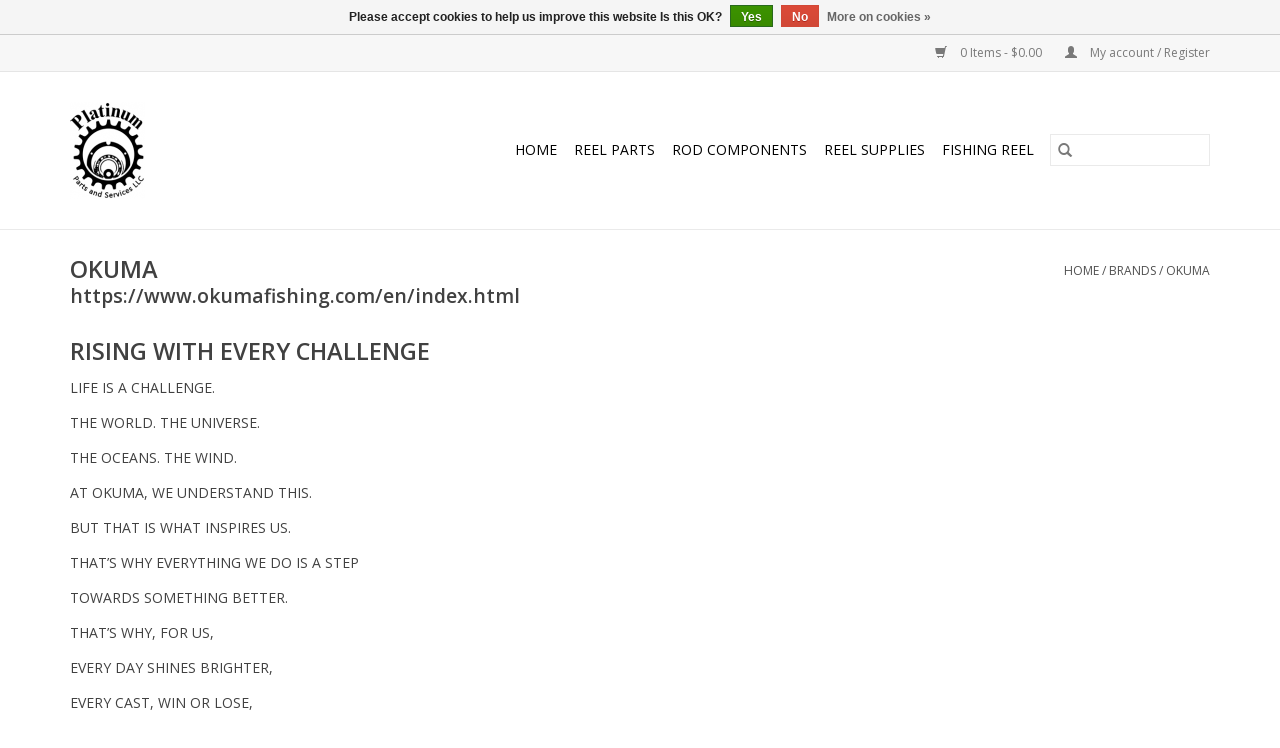

--- FILE ---
content_type: text/html;charset=utf-8
request_url: https://shop.fishingreelparts.com/brands/okuma/
body_size: 8062
content:
<!DOCTYPE html>
<html lang="us">
  <head>
    <meta charset="utf-8"/>
<!-- [START] 'blocks/head.rain' -->
<!--

  (c) 2008-2026 Lightspeed Netherlands B.V.
  http://www.lightspeedhq.com
  Generated: 21-01-2026 @ 19:35:15

-->
<link rel="canonical" href="https://shop.fishingreelparts.com/brands/okuma/"/>
<link rel="alternate" href="https://shop.fishingreelparts.com/index.rss" type="application/rss+xml" title="New products"/>
<link href="https://cdn.shoplightspeed.com/assets/cookielaw.css?2025-02-20" rel="stylesheet" type="text/css"/>
<meta name="robots" content="noodp,noydir"/>
<meta property="og:url" content="https://shop.fishingreelparts.com/brands/okuma/?source=facebook"/>
<meta property="og:site_name" content="Platinum Parts &amp; Services LLC"/>
<meta property="og:title" content="OKUMA"/>
<meta property="og:description" content="https://www.okumafishing.com/en/index.html   RISING WITH EVERY CHALLENGE LIFE IS A CHALLENGE. THE WORLD. THE UNIVERSE. THE OCEANS. THE WIND. AT OKUMA, WE UNDER"/>
<!--[if lt IE 9]>
<script src="https://cdn.shoplightspeed.com/assets/html5shiv.js?2025-02-20"></script>
<![endif]-->
<!-- [END] 'blocks/head.rain' -->
    <title>OKUMA - Platinum Parts &amp; Services LLC</title>
    <meta name="description" content="https://www.okumafishing.com/en/index.html   RISING WITH EVERY CHALLENGE LIFE IS A CHALLENGE. THE WORLD. THE UNIVERSE. THE OCEANS. THE WIND. AT OKUMA, WE UNDER" />
    <meta name="keywords" content="OKUMA, fishing reel parts, Shimano fishing reel parts, Daiwa fishing reel parts, Penn fishing reel parts, Abu fishing reel parts, Fuji rod components, PacBay rod components, Accurate fishing reel parts" />
    <meta http-equiv="X-UA-Compatible" content="IE=edge,chrome=1">
    <meta name="viewport" content="width=device-width, initial-scale=1.0">
    <meta name="apple-mobile-web-app-capable" content="yes">
    <meta name="apple-mobile-web-app-status-bar-style" content="black">

    <link rel="shortcut icon" href="https://cdn.shoplightspeed.com/shops/636257/themes/3581/v/65402/assets/favicon.ico?20210128145807" type="image/x-icon" />
    <link href='//fonts.googleapis.com/css?family=Open%20Sans:400,300,600' rel='stylesheet' type='text/css'>
    <link href='//fonts.googleapis.com/css?family=Open%20Sans:400,300,600' rel='stylesheet' type='text/css'>
    <link rel="shortcut icon" href="https://cdn.shoplightspeed.com/shops/636257/themes/3581/v/65402/assets/favicon.ico?20210128145807" type="image/x-icon" />
    <link rel="stylesheet" href="https://cdn.shoplightspeed.com/shops/636257/themes/3581/assets/bootstrap-min.css?2024060413515720200921071828" />
    <link rel="stylesheet" href="https://cdn.shoplightspeed.com/shops/636257/themes/3581/assets/style.css?2024060413515720200921071828" />
    <link rel="stylesheet" href="https://cdn.shoplightspeed.com/shops/636257/themes/3581/assets/settings.css?2024060413515720200921071828" />
    <link rel="stylesheet" href="https://cdn.shoplightspeed.com/assets/gui-2-0.css?2025-02-20" />
    <link rel="stylesheet" href="https://cdn.shoplightspeed.com/assets/gui-responsive-2-0.css?2025-02-20" />
    <link rel="stylesheet" href="https://cdn.shoplightspeed.com/shops/636257/themes/3581/assets/custom.css?2024060413515720200921071828" />
    
    <script src="https://cdn.shoplightspeed.com/assets/jquery-1-9-1.js?2025-02-20"></script>
    <script src="https://cdn.shoplightspeed.com/assets/jquery-ui-1-10-1.js?2025-02-20"></script>

    <script type="text/javascript" src="https://cdn.shoplightspeed.com/shops/636257/themes/3581/assets/global.js?2024060413515720200921071828"></script>
		<script type="text/javascript" src="https://cdn.shoplightspeed.com/shops/636257/themes/3581/assets/bootstrap-min.js?2024060413515720200921071828"></script>
    <script type="text/javascript" src="https://cdn.shoplightspeed.com/shops/636257/themes/3581/assets/jcarousel.js?2024060413515720200921071828"></script>
    <script type="text/javascript" src="https://cdn.shoplightspeed.com/assets/gui.js?2025-02-20"></script>
    <script type="text/javascript" src="https://cdn.shoplightspeed.com/assets/gui-responsive-2-0.js?2025-02-20"></script>

    <script type="text/javascript" src="https://cdn.shoplightspeed.com/shops/636257/themes/3581/assets/share42.js?2024060413515720200921071828"></script>

    <!--[if lt IE 9]>
    <link rel="stylesheet" href="https://cdn.shoplightspeed.com/shops/636257/themes/3581/assets/style-ie.css?2024060413515720200921071828" />
    <![endif]-->
    <link rel="stylesheet" media="print" href="https://cdn.shoplightspeed.com/shops/636257/themes/3581/assets/print-min.css?2024060413515720200921071828" />
  </head>
  <body>
    <header>
  <div class="topnav">
    <div class="container">
      
      <div class="right">
        <span role="region" aria-label="Cart">
          <a href="https://shop.fishingreelparts.com/cart/" title="Cart" class="cart">
            <span class="glyphicon glyphicon-shopping-cart"></span>
            0 Items - $0.00
          </a>
        </span>
        <span>
          <a href="https://shop.fishingreelparts.com/account/" title="My account" class="my-account">
            <span class="glyphicon glyphicon-user"></span>
                        	My account / Register
                      </a>
        </span>
      </div>
    </div>
  </div>

  <div class="navigation container">
    <div class="align">
      <div class="burger">
        <button type="button" aria-label="Open menu">
          <img src="https://cdn.shoplightspeed.com/shops/636257/themes/3581/assets/hamburger.png?20210128145920" width="32" height="32" alt="Menu">
        </button>
      </div>

              <div class="vertical logo">
          <a href="https://shop.fishingreelparts.com/" title="Dave&#039;s Parts &amp; Service">
            <img src="https://cdn.shoplightspeed.com/shops/636257/themes/3581/v/65402/assets/logo.png?20210128145807" alt="Dave&#039;s Parts &amp; Service" />
          </a>
        </div>
      
      <nav class="nonbounce desktop vertical">
        <form action="https://shop.fishingreelparts.com/search/" method="get" id="formSearch" role="search">
          <input type="text" name="q" autocomplete="off" value="" aria-label="Search" />
          <button type="submit" class="search-btn" title="Search">
            <span class="glyphicon glyphicon-search"></span>
          </button>
        </form>
        <ul region="navigation" aria-label=Navigation menu>
          <li class="item home ">
            <a class="itemLink" href="https://shop.fishingreelparts.com/">Home</a>
          </li>
          
                    	<li class="item sub">
              <a class="itemLink" href="https://shop.fishingreelparts.com/reel-parts/" title="Reel Parts">
                Reel Parts
              </a>
                            	<span class="glyphicon glyphicon-play"></span>
                <ul class="subnav">
                                      <li class="subitem">
                      <a class="subitemLink" href="https://shop.fishingreelparts.com/reel-parts/gear-system/" title="Gear system">Gear system</a>
                                          </li>
                	                    <li class="subitem">
                      <a class="subitemLink" href="https://shop.fishingreelparts.com/reel-parts/body-items/" title="Body Items">Body Items</a>
                                              <ul class="subnav">
                                                      <li class="subitem">
                              <a class="subitemLink" href="https://shop.fishingreelparts.com/reel-parts/body-items/spool/" title="Spool">Spool</a>
                            </li>
                                                      <li class="subitem">
                              <a class="subitemLink" href="https://shop.fishingreelparts.com/reel-parts/body-items/hosuing-cover/" title="Hosuing Cover">Hosuing Cover</a>
                            </li>
                                                      <li class="subitem">
                              <a class="subitemLink" href="https://shop.fishingreelparts.com/reel-parts/body-items/housing/" title="Housing">Housing</a>
                            </li>
                                                      <li class="subitem">
                              <a class="subitemLink" href="https://shop.fishingreelparts.com/reel-parts/body-items/handle/" title="Handle">Handle</a>
                            </li>
                                                      <li class="subitem">
                              <a class="subitemLink" href="https://shop.fishingreelparts.com/reel-parts/body-items/frame/" title="Frame">Frame</a>
                            </li>
                                                      <li class="subitem">
                              <a class="subitemLink" href="https://shop.fishingreelparts.com/reel-parts/body-items/plate-assembly/" title="Plate Assembly">Plate Assembly</a>
                            </li>
                                                      <li class="subitem">
                              <a class="subitemLink" href="https://shop.fishingreelparts.com/reel-parts/body-items/side-ring/" title="Side Ring">Side Ring</a>
                            </li>
                                                      <li class="subitem">
                              <a class="subitemLink" href="https://shop.fishingreelparts.com/reel-parts/body-items/stand/" title="Stand">Stand</a>
                            </li>
                                                      <li class="subitem">
                              <a class="subitemLink" href="https://shop.fishingreelparts.com/reel-parts/body-items/drag-knob/" title="Drag Knob">Drag Knob</a>
                            </li>
                                                      <li class="subitem">
                              <a class="subitemLink" href="https://shop.fishingreelparts.com/reel-parts/body-items/others/" title="Others">Others</a>
                            </li>
                                                      <li class="subitem">
                              <a class="subitemLink" href="https://shop.fishingreelparts.com/reel-parts/body-items/handle-knob/" title="Handle Knob">Handle Knob</a>
                            </li>
                                                      <li class="subitem">
                              <a class="subitemLink" href="https://shop.fishingreelparts.com/reel-parts/body-items/rotor/" title="Rotor">Rotor</a>
                            </li>
                                                      <li class="subitem">
                              <a class="subitemLink" href="https://shop.fishingreelparts.com/reel-parts/body-items/cast-control-cap/" title="Cast Control Cap">Cast Control Cap</a>
                            </li>
                                                  </ul>
                                          </li>
                	                    <li class="subitem">
                      <a class="subitemLink" href="https://shop.fishingreelparts.com/reel-parts/bail-system/" title="Bail system">Bail system</a>
                                          </li>
                	                    <li class="subitem">
                      <a class="subitemLink" href="https://shop.fishingreelparts.com/reel-parts/ball-bearings/" title="Ball bearings">Ball bearings</a>
                                          </li>
                	                    <li class="subitem">
                      <a class="subitemLink" href="https://shop.fishingreelparts.com/reel-parts/small-components/" title="Small Components">Small Components</a>
                                              <ul class="subnav">
                                                      <li class="subitem">
                              <a class="subitemLink" href="https://shop.fishingreelparts.com/reel-parts/small-components/spring/" title="Spring">Spring</a>
                            </li>
                                                      <li class="subitem">
                              <a class="subitemLink" href="https://shop.fishingreelparts.com/reel-parts/small-components/screws/" title="Screws">Screws</a>
                            </li>
                                                  </ul>
                                          </li>
                	                    <li class="subitem">
                      <a class="subitemLink" href="https://shop.fishingreelparts.com/reel-parts/washers/" title="Washers">Washers</a>
                                              <ul class="subnav">
                                                      <li class="subitem">
                              <a class="subitemLink" href="https://shop.fishingreelparts.com/reel-parts/washers/washers/" title="Washers">Washers</a>
                            </li>
                                                      <li class="subitem">
                              <a class="subitemLink" href="https://shop.fishingreelparts.com/reel-parts/washers/o-ring/" title="O Ring">O Ring</a>
                            </li>
                                                      <li class="subitem">
                              <a class="subitemLink" href="https://shop.fishingreelparts.com/reel-parts/washers/shims/" title="Shims">Shims</a>
                            </li>
                                                      <li class="subitem">
                              <a class="subitemLink" href="https://shop.fishingreelparts.com/reel-parts/washers/retainer/" title="Retainer">Retainer</a>
                            </li>
                                                      <li class="subitem">
                              <a class="subitemLink" href="https://shop.fishingreelparts.com/reel-parts/washers/bushing/" title="Bushing">Bushing</a>
                            </li>
                                                      <li class="subitem">
                              <a class="subitemLink" href="https://shop.fishingreelparts.com/reel-parts/washers/drag-washers/" title="Drag Washers">Drag Washers</a>
                            </li>
                                                  </ul>
                                          </li>
                	                    <li class="subitem">
                      <a class="subitemLink" href="https://shop.fishingreelparts.com/reel-parts/clamp-components/" title="Clamp Components">Clamp Components</a>
                                              <ul class="subnav">
                                                      <li class="subitem">
                              <a class="subitemLink" href="https://shop.fishingreelparts.com/reel-parts/clamp-components/complete-kits/" title="Complete Kits">Complete Kits</a>
                            </li>
                                                      <li class="subitem">
                              <a class="subitemLink" href="https://shop.fishingreelparts.com/reel-parts/clamp-components/clamp-screws/" title="Clamp Screws">Clamp Screws</a>
                            </li>
                                                      <li class="subitem">
                              <a class="subitemLink" href="https://shop.fishingreelparts.com/reel-parts/clamp-components/rod-clamp/" title="Rod Clamp">Rod Clamp</a>
                            </li>
                                                      <li class="subitem">
                              <a class="subitemLink" href="https://shop.fishingreelparts.com/reel-parts/clamp-components/clamp-nuts/" title="Clamp Nuts">Clamp Nuts</a>
                            </li>
                                                      <li class="subitem">
                              <a class="subitemLink" href="https://shop.fishingreelparts.com/reel-parts/clamp-components/hex-nuts/" title="Hex Nuts">Hex Nuts</a>
                            </li>
                                                  </ul>
                                          </li>
                	                    <li class="subitem">
                      <a class="subitemLink" href="https://shop.fishingreelparts.com/reel-parts/others/" title="Others">Others</a>
                                              <ul class="subnav">
                                                      <li class="subitem">
                              <a class="subitemLink" href="https://shop.fishingreelparts.com/reel-parts/others/power-cord/" title="Power Cord">Power Cord</a>
                            </li>
                                                      <li class="subitem">
                              <a class="subitemLink" href="https://shop.fishingreelparts.com/reel-parts/others/wrench/" title="Wrench">Wrench</a>
                            </li>
                                                      <li class="subitem">
                              <a class="subitemLink" href="https://shop.fishingreelparts.com/reel-parts/others/battery/" title="Battery">Battery</a>
                            </li>
                                                  </ul>
                                          </li>
                	              	</ul>
                          </li>
                    	<li class="item sub">
              <a class="itemLink" href="https://shop.fishingreelparts.com/rod-components/" title="Rod Components">
                Rod Components
              </a>
                            	<span class="glyphicon glyphicon-play"></span>
                <ul class="subnav">
                                      <li class="subitem">
                      <a class="subitemLink" href="https://shop.fishingreelparts.com/rod-components/guides/" title="Guides">Guides</a>
                                              <ul class="subnav">
                                                      <li class="subitem">
                              <a class="subitemLink" href="https://shop.fishingreelparts.com/rod-components/guides/single-foot/" title="Single Foot">Single Foot</a>
                            </li>
                                                      <li class="subitem">
                              <a class="subitemLink" href="https://shop.fishingreelparts.com/rod-components/guides/double-foot/" title="Double Foot">Double Foot</a>
                            </li>
                                                  </ul>
                                          </li>
                	                    <li class="subitem">
                      <a class="subitemLink" href="https://shop.fishingreelparts.com/rod-components/tops/" title="Tops">Tops</a>
                                              <ul class="subnav">
                                                      <li class="subitem">
                              <a class="subitemLink" href="https://shop.fishingreelparts.com/rod-components/tops/roller-top/" title="Roller Top">Roller Top</a>
                            </li>
                                                      <li class="subitem">
                              <a class="subitemLink" href="https://shop.fishingreelparts.com/rod-components/tops/ring-inserted/" title="Ring Inserted">Ring Inserted</a>
                            </li>
                                                      <li class="subitem">
                              <a class="subitemLink" href="https://shop.fishingreelparts.com/rod-components/tops/metal-top/" title="Metal Top">Metal Top</a>
                            </li>
                                                  </ul>
                                          </li>
                	                    <li class="subitem">
                      <a class="subitemLink" href="https://shop.fishingreelparts.com/rod-components/seat/" title="Seat">Seat</a>
                                          </li>
                	              	</ul>
                          </li>
                    	<li class="item sub">
              <a class="itemLink" href="https://shop.fishingreelparts.com/reel-supplies/" title="Reel Supplies">
                Reel Supplies
              </a>
                            	<span class="glyphicon glyphicon-play"></span>
                <ul class="subnav">
                                      <li class="subitem">
                      <a class="subitemLink" href="https://shop.fishingreelparts.com/reel-supplies/oil/" title="Oil">Oil</a>
                                          </li>
                	                    <li class="subitem">
                      <a class="subitemLink" href="https://shop.fishingreelparts.com/reel-supplies/grease/" title="Grease">Grease</a>
                                          </li>
                	                    <li class="subitem">
                      <a class="subitemLink" href="https://shop.fishingreelparts.com/reel-supplies/cleaner/" title="Cleaner">Cleaner</a>
                                          </li>
                	                    <li class="subitem">
                      <a class="subitemLink" href="https://shop.fishingreelparts.com/reel-supplies/kits/" title="Kits">Kits</a>
                                          </li>
                	              	</ul>
                          </li>
                    	<li class="item sub">
              <a class="itemLink" href="https://shop.fishingreelparts.com/fishing-reel/" title="Fishing Reel">
                Fishing Reel
              </a>
                            	<span class="glyphicon glyphicon-play"></span>
                <ul class="subnav">
                                      <li class="subitem">
                      <a class="subitemLink" href="https://shop.fishingreelparts.com/fishing-reel/bait-caster/" title="Bait Caster">Bait Caster</a>
                                          </li>
                	                    <li class="subitem">
                      <a class="subitemLink" href="https://shop.fishingreelparts.com/fishing-reel/spinning/" title="Spinning">Spinning</a>
                                          </li>
                	                    <li class="subitem">
                      <a class="subitemLink" href="https://shop.fishingreelparts.com/fishing-reel/conventional/" title="Conventional">Conventional</a>
                                          </li>
                	              	</ul>
                          </li>
          
          
          
          
                  </ul>

        <span class="glyphicon glyphicon-remove"></span>
      </nav>
    </div>
  </div>
</header>

    <div class="wrapper">
      <div class="container content" role="main">
                <div class="page-title row">
  <div class="col-sm-6 col-md-6">
    <h1>OKUMA</h1>
  </div>
  <div class="col-sm-6 col-md-6 breadcrumbs text-right" role="nav" aria-label="Breadcrumbs">
  <a href="https://shop.fishingreelparts.com/" title="Home">Home</a>

      / <a href="https://shop.fishingreelparts.com/brands/" >Brands</a>
      / <a href="https://shop.fishingreelparts.com/brands/okuma/" aria-current="true">OKUMA</a>
  </div>

      <div class="clearfix"></div>
    <div class="col-md-12 textcategory">
      <div class="article_col">
<h4>https://www.okumafishing.com/en/index.html</h4>
<p> </p>
<h2>RISING WITH EVERY CHALLENGE</h2>
<p>LIFE IS A CHALLENGE.</p>
<p>THE WORLD. THE UNIVERSE.</p>
<p>THE OCEANS. THE WIND.</p>
<p>AT OKUMA, WE UNDERSTAND THIS.</p>
<p>BUT THAT IS WHAT INSPIRES US.</p>
<p>THAT’S WHY EVERYTHING WE DO IS A STEP</p>
<p>TOWARDS SOMETHING BETTER.</p>
<p>THAT’S WHY, FOR US,</p>
<p>EVERY DAY SHINES BRIGHTER,</p>
<p>EVERY CAST, WIN OR LOSE,</p>
<p>OFFERS A NEW OPPORTUNITY.</p>
<p>AND EVERY CHALLENGE LEADS</p>
<p>TO A GREATER ONE.</p>
<p>OKUMA</p>
<p>RISING WITH EVERY CHALLENGE</p>
</div>
    </div>
  </div>
<div class="products row">
  <div class="col-md-2 sidebar" role="complementary">
    <div class="row sort">
      <form action="https://shop.fishingreelparts.com/brands/okuma/" method="get" id="filter_form" class="col-xs-12 col-sm-12">
        <input type="hidden" name="mode" value="grid" id="filter_form_mode" />
        <input type="hidden" name="limit" value="12" id="filter_form_limit" />
        <input type="hidden" name="sort" value="popular" id="filter_form_sort" />
        <input type="hidden" name="max" value="25" id="filter_form_max" />
        <input type="hidden" name="min" value="0" id="filter_form_min" />

        <div class="price-filter" aria-hidden="true">
          <div class="sidebar-filter-slider">
            <div id="collection-filter-price"></div>
          </div>
          <div class="price-filter-range clear">
            <div class="min">Min: $<span>0</span></div>
            <div class="max">Max: $<span>25</span></div>
          </div>
        </div>

        <div class="modes hidden-xs hidden-sm">
          <a href="?mode=grid" aria-label="Grid view"><i class="glyphicon glyphicon-th" role="presentation"></i></a>
          <a href="?mode=list" aria-label="List view"><i class="glyphicon glyphicon-th-list" role="presentation"></i></a>
        </div>

        <select name="sort" onchange="$('#formSortModeLimit').submit();" aria-label="Sort by">
                    	<option value="popular" selected="selected">Most viewed</option>
                    	<option value="newest">Newest products</option>
                    	<option value="lowest">Lowest price</option>
                    	<option value="highest">Highest price</option>
                    	<option value="asc">Name ascending</option>
                    	<option value="desc">Name descending</option>
                  </select>

                  <select name="brand" aria-label="Filter by Brand">
                        	<option value="0" selected="selected">All brands</option>
                        	<option value="1750108">OKUMA</option>
                      </select>
        
              </form>
  	</div>

      		<div class="row">
   			<ul>
    			    				<li class="item">
     					<a class="itemLink " href="https://shop.fishingreelparts.com/reel-parts/" title="Reel Parts">
                Reel Parts
              </a>
      				      					<ul class="subnav">
        					        						<li class="subitem">
        							<a class="subitemLink " href="https://shop.fishingreelparts.com/reel-parts/gear-system/" title="Gear system">
                        Gear system
                      </a>
         							        						</li>
        					        						<li class="subitem">
        							<a class="subitemLink " href="https://shop.fishingreelparts.com/reel-parts/body-items/" title="Body Items">
                        Body Items
                      </a>
         							            						<ul class="subnav">
             							               							<li class="subitem">
                 							<a class="subitemLink" href="https://shop.fishingreelparts.com/reel-parts/body-items/spool/" title="Spool">
                                Spool
                              </a>
               							</li>
            							               							<li class="subitem">
                 							<a class="subitemLink" href="https://shop.fishingreelparts.com/reel-parts/body-items/hosuing-cover/" title="Hosuing Cover">
                                Hosuing Cover
                              </a>
               							</li>
            							               							<li class="subitem">
                 							<a class="subitemLink" href="https://shop.fishingreelparts.com/reel-parts/body-items/housing/" title="Housing">
                                Housing
                              </a>
               							</li>
            							               							<li class="subitem">
                 							<a class="subitemLink" href="https://shop.fishingreelparts.com/reel-parts/body-items/handle/" title="Handle">
                                Handle
                              </a>
               							</li>
            							               							<li class="subitem">
                 							<a class="subitemLink" href="https://shop.fishingreelparts.com/reel-parts/body-items/frame/" title="Frame">
                                Frame
                              </a>
               							</li>
            							               							<li class="subitem">
                 							<a class="subitemLink" href="https://shop.fishingreelparts.com/reel-parts/body-items/plate-assembly/" title="Plate Assembly">
                                Plate Assembly
                              </a>
               							</li>
            							               							<li class="subitem">
                 							<a class="subitemLink" href="https://shop.fishingreelparts.com/reel-parts/body-items/side-ring/" title="Side Ring">
                                Side Ring
                              </a>
               							</li>
            							               							<li class="subitem">
                 							<a class="subitemLink" href="https://shop.fishingreelparts.com/reel-parts/body-items/stand/" title="Stand">
                                Stand
                              </a>
               							</li>
            							               							<li class="subitem">
                 							<a class="subitemLink" href="https://shop.fishingreelparts.com/reel-parts/body-items/drag-knob/" title="Drag Knob">
                                Drag Knob
                              </a>
               							</li>
            							               							<li class="subitem">
                 							<a class="subitemLink" href="https://shop.fishingreelparts.com/reel-parts/body-items/others/" title="Others">
                                Others
                              </a>
               							</li>
            							               							<li class="subitem">
                 							<a class="subitemLink" href="https://shop.fishingreelparts.com/reel-parts/body-items/handle-knob/" title="Handle Knob">
                                Handle Knob
                              </a>
               							</li>
            							               							<li class="subitem">
                 							<a class="subitemLink" href="https://shop.fishingreelparts.com/reel-parts/body-items/rotor/" title="Rotor">
                                Rotor
                              </a>
               							</li>
            							               							<li class="subitem">
                 							<a class="subitemLink" href="https://shop.fishingreelparts.com/reel-parts/body-items/cast-control-cap/" title="Cast Control Cap">
                                Cast Control Cap
                              </a>
               							</li>
            							            						</ul>
            					        						</li>
        					        						<li class="subitem">
        							<a class="subitemLink " href="https://shop.fishingreelparts.com/reel-parts/bail-system/" title="Bail system">
                        Bail system
                      </a>
         							        						</li>
        					        						<li class="subitem">
        							<a class="subitemLink " href="https://shop.fishingreelparts.com/reel-parts/ball-bearings/" title="Ball bearings">
                        Ball bearings
                      </a>
         							        						</li>
        					        						<li class="subitem">
        							<a class="subitemLink " href="https://shop.fishingreelparts.com/reel-parts/small-components/" title="Small Components">
                        Small Components
                      </a>
         							            						<ul class="subnav">
             							               							<li class="subitem">
                 							<a class="subitemLink" href="https://shop.fishingreelparts.com/reel-parts/small-components/spring/" title="Spring">
                                Spring
                              </a>
               							</li>
            							               							<li class="subitem">
                 							<a class="subitemLink" href="https://shop.fishingreelparts.com/reel-parts/small-components/screws/" title="Screws">
                                Screws
                              </a>
               							</li>
            							            						</ul>
            					        						</li>
        					        						<li class="subitem">
        							<a class="subitemLink " href="https://shop.fishingreelparts.com/reel-parts/washers/" title="Washers">
                        Washers
                      </a>
         							            						<ul class="subnav">
             							               							<li class="subitem">
                 							<a class="subitemLink" href="https://shop.fishingreelparts.com/reel-parts/washers/washers/" title="Washers">
                                Washers
                              </a>
               							</li>
            							               							<li class="subitem">
                 							<a class="subitemLink" href="https://shop.fishingreelparts.com/reel-parts/washers/o-ring/" title="O Ring">
                                O Ring
                              </a>
               							</li>
            							               							<li class="subitem">
                 							<a class="subitemLink" href="https://shop.fishingreelparts.com/reel-parts/washers/shims/" title="Shims">
                                Shims
                              </a>
               							</li>
            							               							<li class="subitem">
                 							<a class="subitemLink" href="https://shop.fishingreelparts.com/reel-parts/washers/retainer/" title="Retainer">
                                Retainer
                              </a>
               							</li>
            							               							<li class="subitem">
                 							<a class="subitemLink" href="https://shop.fishingreelparts.com/reel-parts/washers/bushing/" title="Bushing">
                                Bushing
                              </a>
               							</li>
            							               							<li class="subitem">
                 							<a class="subitemLink" href="https://shop.fishingreelparts.com/reel-parts/washers/drag-washers/" title="Drag Washers">
                                Drag Washers
                              </a>
               							</li>
            							            						</ul>
            					        						</li>
        					        						<li class="subitem">
        							<a class="subitemLink " href="https://shop.fishingreelparts.com/reel-parts/clamp-components/" title="Clamp Components">
                        Clamp Components
                      </a>
         							            						<ul class="subnav">
             							               							<li class="subitem">
                 							<a class="subitemLink" href="https://shop.fishingreelparts.com/reel-parts/clamp-components/complete-kits/" title="Complete Kits">
                                Complete Kits
                              </a>
               							</li>
            							               							<li class="subitem">
                 							<a class="subitemLink" href="https://shop.fishingreelparts.com/reel-parts/clamp-components/clamp-screws/" title="Clamp Screws">
                                Clamp Screws
                              </a>
               							</li>
            							               							<li class="subitem">
                 							<a class="subitemLink" href="https://shop.fishingreelparts.com/reel-parts/clamp-components/rod-clamp/" title="Rod Clamp">
                                Rod Clamp
                              </a>
               							</li>
            							               							<li class="subitem">
                 							<a class="subitemLink" href="https://shop.fishingreelparts.com/reel-parts/clamp-components/clamp-nuts/" title="Clamp Nuts">
                                Clamp Nuts
                              </a>
               							</li>
            							               							<li class="subitem">
                 							<a class="subitemLink" href="https://shop.fishingreelparts.com/reel-parts/clamp-components/hex-nuts/" title="Hex Nuts">
                                Hex Nuts
                              </a>
               							</li>
            							            						</ul>
            					        						</li>
        					        						<li class="subitem">
        							<a class="subitemLink " href="https://shop.fishingreelparts.com/reel-parts/others/" title="Others">
                        Others
                      </a>
         							            						<ul class="subnav">
             							               							<li class="subitem">
                 							<a class="subitemLink" href="https://shop.fishingreelparts.com/reel-parts/others/power-cord/" title="Power Cord">
                                Power Cord
                              </a>
               							</li>
            							               							<li class="subitem">
                 							<a class="subitemLink" href="https://shop.fishingreelparts.com/reel-parts/others/wrench/" title="Wrench">
                                Wrench
                              </a>
               							</li>
            							               							<li class="subitem">
                 							<a class="subitemLink" href="https://shop.fishingreelparts.com/reel-parts/others/battery/" title="Battery">
                                Battery
                              </a>
               							</li>
            							            						</ul>
            					        						</li>
        					      					</ul>
      				    				</li>
              				<li class="item">
     					<a class="itemLink " href="https://shop.fishingreelparts.com/rod-components/" title="Rod Components">
                Rod Components
              </a>
      				      					<ul class="subnav">
        					        						<li class="subitem">
        							<a class="subitemLink " href="https://shop.fishingreelparts.com/rod-components/guides/" title="Guides">
                        Guides
                      </a>
         							            						<ul class="subnav">
             							               							<li class="subitem">
                 							<a class="subitemLink" href="https://shop.fishingreelparts.com/rod-components/guides/single-foot/" title="Single Foot">
                                Single Foot
                              </a>
               							</li>
            							               							<li class="subitem">
                 							<a class="subitemLink" href="https://shop.fishingreelparts.com/rod-components/guides/double-foot/" title="Double Foot">
                                Double Foot
                              </a>
               							</li>
            							            						</ul>
            					        						</li>
        					        						<li class="subitem">
        							<a class="subitemLink " href="https://shop.fishingreelparts.com/rod-components/tops/" title="Tops">
                        Tops
                      </a>
         							            						<ul class="subnav">
             							               							<li class="subitem">
                 							<a class="subitemLink" href="https://shop.fishingreelparts.com/rod-components/tops/roller-top/" title="Roller Top">
                                Roller Top
                              </a>
               							</li>
            							               							<li class="subitem">
                 							<a class="subitemLink" href="https://shop.fishingreelparts.com/rod-components/tops/ring-inserted/" title="Ring Inserted">
                                Ring Inserted
                              </a>
               							</li>
            							               							<li class="subitem">
                 							<a class="subitemLink" href="https://shop.fishingreelparts.com/rod-components/tops/metal-top/" title="Metal Top">
                                Metal Top
                              </a>
               							</li>
            							            						</ul>
            					        						</li>
        					        						<li class="subitem">
        							<a class="subitemLink " href="https://shop.fishingreelparts.com/rod-components/seat/" title="Seat">
                        Seat
                      </a>
         							        						</li>
        					      					</ul>
      				    				</li>
              				<li class="item">
     					<a class="itemLink " href="https://shop.fishingreelparts.com/reel-supplies/" title="Reel Supplies">
                Reel Supplies
              </a>
      				      					<ul class="subnav">
        					        						<li class="subitem">
        							<a class="subitemLink " href="https://shop.fishingreelparts.com/reel-supplies/oil/" title="Oil">
                        Oil
                      </a>
         							        						</li>
        					        						<li class="subitem">
        							<a class="subitemLink " href="https://shop.fishingreelparts.com/reel-supplies/grease/" title="Grease">
                        Grease
                      </a>
         							        						</li>
        					        						<li class="subitem">
        							<a class="subitemLink " href="https://shop.fishingreelparts.com/reel-supplies/cleaner/" title="Cleaner">
                        Cleaner
                      </a>
         							        						</li>
        					        						<li class="subitem">
        							<a class="subitemLink " href="https://shop.fishingreelparts.com/reel-supplies/kits/" title="Kits">
                        Kits
                      </a>
         							        						</li>
        					      					</ul>
      				    				</li>
              				<li class="item">
     					<a class="itemLink " href="https://shop.fishingreelparts.com/fishing-reel/" title="Fishing Reel">
                Fishing Reel
              </a>
      				      					<ul class="subnav">
        					        						<li class="subitem">
        							<a class="subitemLink " href="https://shop.fishingreelparts.com/fishing-reel/bait-caster/" title="Bait Caster">
                        Bait Caster
                      </a>
         							        						</li>
        					        						<li class="subitem">
        							<a class="subitemLink " href="https://shop.fishingreelparts.com/fishing-reel/spinning/" title="Spinning">
                        Spinning
                      </a>
         							        						</li>
        					        						<li class="subitem">
        							<a class="subitemLink " href="https://shop.fishingreelparts.com/fishing-reel/conventional/" title="Conventional">
                        Conventional
                      </a>
         							        						</li>
        					      					</ul>
      				    				</li>
             			</ul>
			</div>
      </div>

  <div class="col-sm-12 col-md-10" role="region" aria-label="Product Listing">
        	<div class="product col-xs-6 col-sm-3 col-md-3">
  <div class="image-wrap">
    <a href="https://shop.fishingreelparts.com/handle-assy-34465681.html" title="OKUMA HANDLE ASSY.">
                      <img src="https://cdn.shoplightspeed.com/shops/636257/files/27277170/262x276x2/okuma-handle-assy.jpg" width="262" height="276" alt="OKUMA HANDLE ASSY." title="OKUMA HANDLE ASSY." />
                </a>

    <div class="description text-center">
      <a href="https://shop.fishingreelparts.com/handle-assy-34465681.html" title="OKUMA HANDLE ASSY.">
                <div class="text">
                    HANDLE ASSY.
                  </div>
      </a>
      <a href="https://shop.fishingreelparts.com/cart/add/56812268/" class="cart">Add to cart</a>    </div>
  </div>

  <div class="info">
    <a href="https://shop.fishingreelparts.com/handle-assy-34465681.html" title="OKUMA HANDLE ASSY." class="title">
        HANDLE ASSY.     </a>

    <div class="left">
    
    $25.00 
   </div>
         </div>
</div>



        	<div class="product col-xs-6 col-sm-3 col-md-3">
  <div class="image-wrap">
    <a href="https://shop.fishingreelparts.com/hanger.html" title="OKUMA HANGER/ HARNESS LUG">
                <img src="https://cdn.shoplightspeed.com/shops/636257/themes/3581/assets/pro-icon.png?2024060413515720200921071828" alt="HANGER/ HARNESS LUG" title="HANGER/ HARNESS LUG"/>
          </a>

    <div class="description text-center">
      <a href="https://shop.fishingreelparts.com/hanger.html" title="OKUMA HANGER/ HARNESS LUG">
                <div class="text">
                    HANGER/ HARNESS LUG
                  </div>
      </a>
      <a href="https://shop.fishingreelparts.com/cart/add/71644670/" class="cart">Add to cart</a>    </div>
  </div>

  <div class="info">
    <a href="https://shop.fishingreelparts.com/hanger.html" title="OKUMA HANGER/ HARNESS LUG" class="title">
        HANGER/ HARNESS LUG     </a>

    <div class="left">
    
    $6.99 
   </div>
         </div>
</div>


<div class="clearfix visible-xs"></div>

        	<div class="product col-xs-6 col-sm-3 col-md-3">
  <div class="image-wrap">
    <a href="https://shop.fishingreelparts.com/handle-nut-40038987.html" title="OKUMA 15010013 HANDLE NUT">
                <img src="https://cdn.shoplightspeed.com/shops/636257/themes/3581/assets/pro-icon.png?2024060413515720200921071828" alt="15010013 HANDLE NUT" title="15010013 HANDLE NUT"/>
          </a>

    <div class="description text-center">
      <a href="https://shop.fishingreelparts.com/handle-nut-40038987.html" title="OKUMA 15010013 HANDLE NUT">
                <div class="text">
                    15010013 HANDLE NUT
                  </div>
      </a>
      <a href="https://shop.fishingreelparts.com/cart/add/65788297/" class="cart">Add to cart</a>    </div>
  </div>

  <div class="info">
    <a href="https://shop.fishingreelparts.com/handle-nut-40038987.html" title="OKUMA 15010013 HANDLE NUT" class="title">
        15010013 HANDLE NUT     </a>

    <div class="left">
    
    $2.99 
   </div>
         </div>
</div>



        	<div class="product col-xs-6 col-sm-3 col-md-3">
  <div class="image-wrap">
    <a href="https://shop.fishingreelparts.com/bail-wire-38198153.html" title="OKUMA BAIL WIRE">
                <img src="https://cdn.shoplightspeed.com/shops/636257/themes/3581/assets/pro-icon.png?2024060413515720200921071828" alt="BAIL WIRE" title="BAIL WIRE"/>
          </a>

    <div class="description text-center">
      <a href="https://shop.fishingreelparts.com/bail-wire-38198153.html" title="OKUMA BAIL WIRE">
                <div class="text">
                    BAIL WIRE
                  </div>
      </a>
      <a href="https://shop.fishingreelparts.com/cart/add/62749783/" class="cart">Add to cart</a>    </div>
  </div>

  <div class="info">
    <a href="https://shop.fishingreelparts.com/bail-wire-38198153.html" title="OKUMA BAIL WIRE" class="title">
        BAIL WIRE     </a>

    <div class="left">
    
    $1.89 
   </div>
         </div>
</div>


<div class="clearfix"></div>

        	<div class="product col-xs-6 col-sm-3 col-md-3">
  <div class="image-wrap">
    <a href="https://shop.fishingreelparts.com/screw-36342268.html" title="OKUMA 0930244 SCREW">
                <img src="https://cdn.shoplightspeed.com/shops/636257/themes/3581/assets/pro-icon.png?2024060413515720200921071828" alt="0930244 SCREW" title="0930244 SCREW"/>
          </a>

    <div class="description text-center">
      <a href="https://shop.fishingreelparts.com/screw-36342268.html" title="OKUMA 0930244 SCREW">
                <div class="text">
                    0930244 SCREW
                  </div>
      </a>
      <a href="https://shop.fishingreelparts.com/cart/add/59681724/" class="cart">Add to cart</a>    </div>
  </div>

  <div class="info">
    <a href="https://shop.fishingreelparts.com/screw-36342268.html" title="OKUMA 0930244 SCREW" class="title">
        0930244 SCREW     </a>

    <div class="left">
    
    $1.00 
   </div>
         </div>
</div>



        	<div class="product col-xs-6 col-sm-3 col-md-3">
  <div class="image-wrap">
    <a href="https://shop.fishingreelparts.com/drag-knob-35768039.html" title="OKUMA DRAG KNOB">
                <img src="https://cdn.shoplightspeed.com/shops/636257/themes/3581/assets/pro-icon.png?2024060413515720200921071828" alt="DRAG KNOB" title="DRAG KNOB"/>
          </a>

    <div class="description text-center">
      <a href="https://shop.fishingreelparts.com/drag-knob-35768039.html" title="OKUMA DRAG KNOB">
                <div class="text">
                    DRAG KNOB
                  </div>
      </a>
      <a href="https://shop.fishingreelparts.com/cart/add/58757681/" class="cart">Add to cart</a>    </div>
  </div>

  <div class="info">
    <a href="https://shop.fishingreelparts.com/drag-knob-35768039.html" title="OKUMA DRAG KNOB" class="title">
        DRAG KNOB     </a>

    <div class="left">
    
    $2.50 
   </div>
         </div>
</div>


<div class="clearfix visible-xs"></div>

          </div>
</div>


<script type="text/javascript">
  $(function(){
    $('#filter_form input, #filter_form select').change(function(){
      $(this).closest('form').submit();
    });

    $("#collection-filter-price").slider({
      range: true,
      min: 0,
      max: 25,
      values: [0, 25],
      step: 1,
      slide: function(event, ui) {
    		$('.sidebar-filter-range .min span').html(ui.values[0]);
    		$('.sidebar-filter-range .max span').html(ui.values[1]);

    		$('#filter_form_min').val(ui.values[0]);
    		$('#filter_form_max').val(ui.values[1]);
  		},
    	stop: function(event, ui) {
    		$('#filter_form').submit();
  		}
    });
  });
</script>
      </div>

      <footer>
  <hr class="full-width" />
  <div class="container">
    <div class="social row">
      
          </div>

    <hr class="full-width" />

    <div class="links row">
      <div class="col-xs-12 col-sm-3 col-md-3" role="article" aria-label="Customer service links">
        <label class="footercollapse" for="_1">
          <strong>Customer service</strong>
          <span class="glyphicon glyphicon-chevron-down hidden-sm hidden-md hidden-lg"></span>
        </label>
        <input class="footercollapse_input hidden-md hidden-lg hidden-sm" id="_1" type="checkbox">
        <div class="list">
          <ul class="no-underline no-list-style">
                          <li>
                <a href="https://shop.fishingreelparts.com/service/about/" title="About Dave&#039;s Parts &amp; Service" >
                  About Dave&#039;s Parts &amp; Service
                </a>
              </li>
                          <li>
                <a href="https://shop.fishingreelparts.com/service/general-terms-conditions/" title="General terms &amp; conditions" >
                  General terms &amp; conditions
                </a>
              </li>
                          <li>
                <a href="https://shop.fishingreelparts.com/service/disclaimer/" title="Disclaimer" >
                  Disclaimer
                </a>
              </li>
                          <li>
                <a href="https://shop.fishingreelparts.com/service/privacy-policy/" title="Privacy Policy" >
                  Privacy Policy
                </a>
              </li>
                          <li>
                <a href="https://shop.fishingreelparts.com/service/payment-methods/" title="Payment methods" >
                  Payment methods
                </a>
              </li>
                          <li>
                <a href="https://shop.fishingreelparts.com/service/shipping-returns/" title="Shipping &amp; returns" >
                  Shipping &amp; returns
                </a>
              </li>
                          <li>
                <a href="https://shop.fishingreelparts.com/service/" title="Customer support" >
                  Customer support
                </a>
              </li>
                      </ul>
        </div>
      </div>

      <div class="col-xs-12 col-sm-3 col-md-3" role="article" aria-label="Products links">
    		<label class="footercollapse" for="_2">
        	<strong>Products</strong>
          <span class="glyphicon glyphicon-chevron-down hidden-sm hidden-md hidden-lg"></span>
        </label>
        <input class="footercollapse_input hidden-md hidden-lg hidden-sm" id="_2" type="checkbox">
        <div class="list">
          <ul>
            <li><a href="https://shop.fishingreelparts.com/collection/" title="All products">All products</a></li>
                        <li><a href="https://shop.fishingreelparts.com/collection/?sort=newest" title="New products">New products</a></li>
            <li><a href="https://shop.fishingreelparts.com/collection/offers/" title="Offers">Offers</a></li>
                                    <li><a href="https://shop.fishingreelparts.com/index.rss" title="RSS feed">RSS feed</a></li>
          </ul>
        </div>
      </div>

      <div class="col-xs-12 col-sm-3 col-md-3" role="article" aria-label="My account links">
        <label class="footercollapse" for="_3">
        	<strong>
          	          		My account
          	        	</strong>
          <span class="glyphicon glyphicon-chevron-down hidden-sm hidden-md hidden-lg"></span>
        </label>
        <input class="footercollapse_input hidden-md hidden-lg hidden-sm" id="_3" type="checkbox">

        <div class="list">
          <ul>
            
                        	            		<li><a href="https://shop.fishingreelparts.com/account/" title="Register">Register</a></li>
            	                        	            		<li><a href="https://shop.fishingreelparts.com/account/orders/" title="My orders">My orders</a></li>
            	                        	                        	                        	                      </ul>
        </div>
      </div>

      <div class="col-xs-12 col-sm-3 col-md-3" role="article" aria-label="Company info">
      	<label class="footercollapse" for="_4">
      		<strong>
                        	Dave's Parts & Service
                      </strong>
          <span class="glyphicon glyphicon-chevron-down hidden-sm hidden-md hidden-lg"></span>
        </label>
        <input class="footercollapse_input hidden-md hidden-lg hidden-sm" id="_4" type="checkbox">

        <div class="list">
        	        	          	<div class="contact" role="group" aria-label="Phone number: (813) 358-1588">
            	<span class="glyphicon glyphicon-earphone"></span>
            	(813) 358-1588
          	</div>
        	        	          	<div class="contact">
            	<span class="glyphicon glyphicon-envelope"></span>
            	<a href="/cdn-cgi/l/email-protection#64170508011724020d170c0d0a031601010814051610174a070b09" title="Email" aria-label="Email: sales@fishingreelparts.com">
              	<span class="__cf_email__" data-cfemail="196a78757c6a597f706a7170777e6b7c7c7569786b6d6a377a7674">[email&#160;protected]</span>
            	</a>
          	</div>
        	        </div>

                
              </div>
    </div>
  	<hr class="full-width" />
  </div>

  <div class="copyright-payment">
    <div class="container">
      <div class="row">
        <div class="copyright col-md-6">
          © Copyright 2026 Platinum Parts &amp; Services LLC
                    	- Powered by
          	          		<a href="http://www.lightspeedhq.com" title="Lightspeed" target="_blank" aria-label="Powered by Lightspeed">Lightspeed</a>
          		          	                  </div>
        <div class="payments col-md-6 text-right">
                      <a href="https://shop.fishingreelparts.com/service/payment-methods/" title="Credit Card">
              <img src="https://cdn.shoplightspeed.com/assets/icon-payment-creditcard.png?2025-02-20" alt="Credit Card" />
            </a>
                      <a href="https://shop.fishingreelparts.com/service/payment-methods/" title="PayPal">
              <img src="https://cdn.shoplightspeed.com/assets/icon-payment-paypalcp.png?2025-02-20" alt="PayPal" />
            </a>
                      <a href="https://shop.fishingreelparts.com/service/payment-methods/" title="Debit or Credit Card">
              <img src="https://cdn.shoplightspeed.com/assets/icon-payment-debitcredit.png?2025-02-20" alt="Debit or Credit Card" />
            </a>
                      <a href="https://shop.fishingreelparts.com/service/payment-methods/" title="Venmo">
              <img src="https://cdn.shoplightspeed.com/assets/icon-payment-venmo.png?2025-02-20" alt="Venmo" />
            </a>
                  </div>
      </div>
    </div>
  </div>
</footer>
    </div>
    <!-- [START] 'blocks/body.rain' -->
<script data-cfasync="false" src="/cdn-cgi/scripts/5c5dd728/cloudflare-static/email-decode.min.js"></script><script>
(function () {
  var s = document.createElement('script');
  s.type = 'text/javascript';
  s.async = true;
  s.src = 'https://shop.fishingreelparts.com/services/stats/pageview.js';
  ( document.getElementsByTagName('head')[0] || document.getElementsByTagName('body')[0] ).appendChild(s);
})();
</script>
  
<!-- Global site tag (gtag.js) - Google Analytics -->
<script async src="https://www.googletagmanager.com/gtag/js?id=G-X3MWSSPX0K"></script>
<script>
    window.dataLayer = window.dataLayer || [];
    function gtag(){dataLayer.push(arguments);}

        gtag('consent', 'default', {"ad_storage":"denied","ad_user_data":"denied","ad_personalization":"denied","analytics_storage":"denied","region":["AT","BE","BG","CH","GB","HR","CY","CZ","DK","EE","FI","FR","DE","EL","HU","IE","IT","LV","LT","LU","MT","NL","PL","PT","RO","SK","SI","ES","SE","IS","LI","NO","CA-QC"]});
    
    gtag('js', new Date());
    gtag('config', 'G-X3MWSSPX0K', {
        'currency': 'USD',
                'country': 'US'
    });

        gtag('event', 'view_item_list', {"items":[{"item_id":"25006371","item_name":"HANDLE ASSY.","currency":"USD","item_brand":"OKUMA","item_variant":"Default","price":25,"quantity":1,"item_category":"Reel Parts","item_category2":"Body Items","item_category3":"Handle"},{"item_id":"11080024","item_name":"HANGER\/ HARNESS LUG","currency":"USD","item_brand":"OKUMA","item_variant":"Default","price":6.99,"quantity":1,"item_category":"Reel Parts","item_category2":"Small Components"},{"item_id":"15010013","item_name":"15010013 HANDLE NUT","currency":"USD","item_brand":"OKUMA","item_variant":"Default","price":2.99,"quantity":1,"item_category":"Reel Parts","item_category2":"Small Components"},{"item_id":"23131060","item_name":"BAIL WIRE","currency":"USD","item_brand":"OKUMA","item_variant":"Default","price":1.89,"quantity":1,"item_category":"Reel Parts","item_category2":"Bail system"},{"item_id":"0930244","item_name":"0930244 SCREW","currency":"USD","item_brand":"OKUMA","item_variant":"Default","price":1,"quantity":1,"item_category":"Reel Parts","item_category2":"Small Components","item_category3":"Screws"},{"item_id":"26002554","item_name":"DRAG KNOB","currency":"USD","item_brand":"OKUMA","item_variant":"Default","price":2.5,"quantity":1,"item_category":"Reel Parts","item_category2":"Body Items","item_category3":"Drag Knob"}]});
    </script>
  <div class="wsa-cookielaw">
            Please accept cookies to help us improve this website Is this OK?
      <a href="https://shop.fishingreelparts.com/cookielaw/optIn/" class="wsa-cookielaw-button wsa-cookielaw-button-green" rel="nofollow" title="Yes">Yes</a>
      <a href="https://shop.fishingreelparts.com/cookielaw/optOut/" class="wsa-cookielaw-button wsa-cookielaw-button-red" rel="nofollow" title="No">No</a>
      <a href="https://shop.fishingreelparts.com/service/privacy-policy/" class="wsa-cookielaw-link" rel="nofollow" title="More on cookies">More on cookies &raquo;</a>
      </div>
<!-- [END] 'blocks/body.rain' -->
      <script>(function(){function c(){var b=a.contentDocument||a.contentWindow.document;if(b){var d=b.createElement('script');d.innerHTML="window.__CF$cv$params={r:'9c1940f35888a23e',t:'MTc2OTAyNDExNS4wMDAwMDA='};var a=document.createElement('script');a.nonce='';a.src='/cdn-cgi/challenge-platform/scripts/jsd/main.js';document.getElementsByTagName('head')[0].appendChild(a);";b.getElementsByTagName('head')[0].appendChild(d)}}if(document.body){var a=document.createElement('iframe');a.height=1;a.width=1;a.style.position='absolute';a.style.top=0;a.style.left=0;a.style.border='none';a.style.visibility='hidden';document.body.appendChild(a);if('loading'!==document.readyState)c();else if(window.addEventListener)document.addEventListener('DOMContentLoaded',c);else{var e=document.onreadystatechange||function(){};document.onreadystatechange=function(b){e(b);'loading'!==document.readyState&&(document.onreadystatechange=e,c())}}}})();</script><script defer src="https://static.cloudflareinsights.com/beacon.min.js/vcd15cbe7772f49c399c6a5babf22c1241717689176015" integrity="sha512-ZpsOmlRQV6y907TI0dKBHq9Md29nnaEIPlkf84rnaERnq6zvWvPUqr2ft8M1aS28oN72PdrCzSjY4U6VaAw1EQ==" data-cf-beacon='{"rayId":"9c1940f35888a23e","version":"2025.9.1","serverTiming":{"name":{"cfExtPri":true,"cfEdge":true,"cfOrigin":true,"cfL4":true,"cfSpeedBrain":true,"cfCacheStatus":true}},"token":"8247b6569c994ee1a1084456a4403cc9","b":1}' crossorigin="anonymous"></script>
</body>
</html>


--- FILE ---
content_type: text/javascript;charset=utf-8
request_url: https://shop.fishingreelparts.com/services/stats/pageview.js
body_size: -436
content:
// SEOshop 21-01-2026 19:35:17